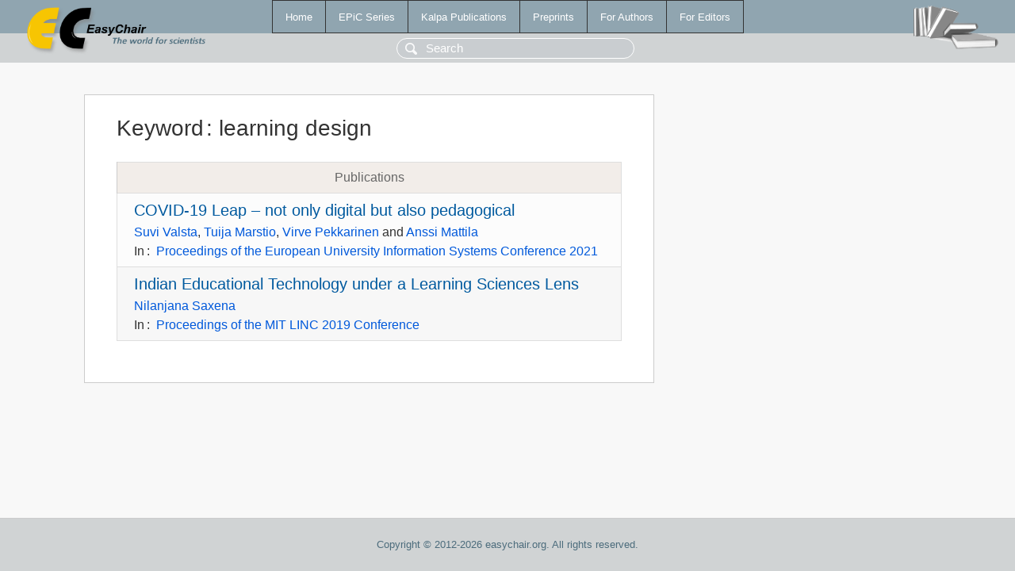

--- FILE ---
content_type: text/html; charset=UTF-8
request_url: https://login.easychair.org/publications/keyword/tKKF
body_size: 1155
content:
<!DOCTYPE html>
<html lang='en-US'><head><meta content='text/html; charset=UTF-8' http-equiv='Content-Type'/><title>Keyword: learning design</title><link href='/images/favicon.ico' rel='icon' type='image/jpeg'/><link href='/css/cool.css?version=532' rel='StyleSheet' type='text/css'/><link href='/css/publications.css?version=532' rel='StyleSheet' type='text/css'/><script src='/js/easy.js?version=532'></script><script src='/publications/pubs.js?version=532'></script></head><body class="pubs"><table class="page"><tr style="height:1%"><td><div class="menu"><table class="menutable"><tr><td><a class="mainmenu" href="/publications/" id="t:HOME">Home</a></td><td><a class="mainmenu" href="/publications/EPiC" id="t:EPIC">EPiC Series</a></td><td><a class="mainmenu" href="/publications/Kalpa" id="t:KALPA">Kalpa Publications</a></td><td><a class="mainmenu" href="/publications/preprints" id="t:PREPRINTS">Preprints</a></td><td><a class="mainmenu" href="/publications/for_authors" id="t:FOR_AUTHORS">For Authors</a></td><td><a class="mainmenu" href="/publications/for_editors" id="t:FOR_EDITORS">For Editors</a></td></tr></table></div><div class="search_row"><form onsubmit="alert('Search is temporarily unavailable');return false;"><input id="search-input" name="query" placeholder="Search" type="text"/></form></div><div id="logo"><a href="/"><img class="logonew_alignment" src="/images/logoECpubs.png"/></a></div><div id="books"><img class="books_alignment" src="/images/books.png"/></div></td></tr><tr style="height:99%"><td class="ltgray"><div id="mainColumn"><table id="content_table"><tr><td style="vertical-align:top;width:99%"><div class="abstractBox"><h1>Keyword<span class="lr_margin">:</span>learning design</h1><table class="epic_table top_margin"><thead><tr><th>Publications</th></tr></thead><tbody><tr><td><div class="title"><a href="/publications/paper/SB8X">COVID-19 Leap – not only digital but also pedagogical</a></div><div class="authors"><a href="/publications/author/Z8zb">Suvi Valsta</a>, <a href="/publications/author/xxqJ">Tuija Marstio</a>, <a href="/publications/author/RvSb">Virve Pekkarinen</a> and <a href="/publications/author/gQ9p">Anssi Mattila</a></div><div class="volume">In<span class="lr_margin">:</span><a href="/publications/volume/EUNIS_2021">Proceedings of the European University Information Systems Conference 2021</a></div></td></tr><tr><td><div class="title"><a href="/publications/paper/MpgJ">Indian Educational Technology under a Learning Sciences Lens</a></div><div class="authors"><a href="/publications/author/1fdF">Nilanjana Saxena</a></div><div class="volume">In<span class="lr_margin">:</span><a href="/publications/volume/LINC_2019">Proceedings of the MIT LINC 2019 Conference</a></div></td></tr></tbody></table></div></td></tr></table></div></td></tr><tr><td class="footer">Copyright © 2012-2026 easychair.org. All rights reserved.</td></tr></table></body></html>